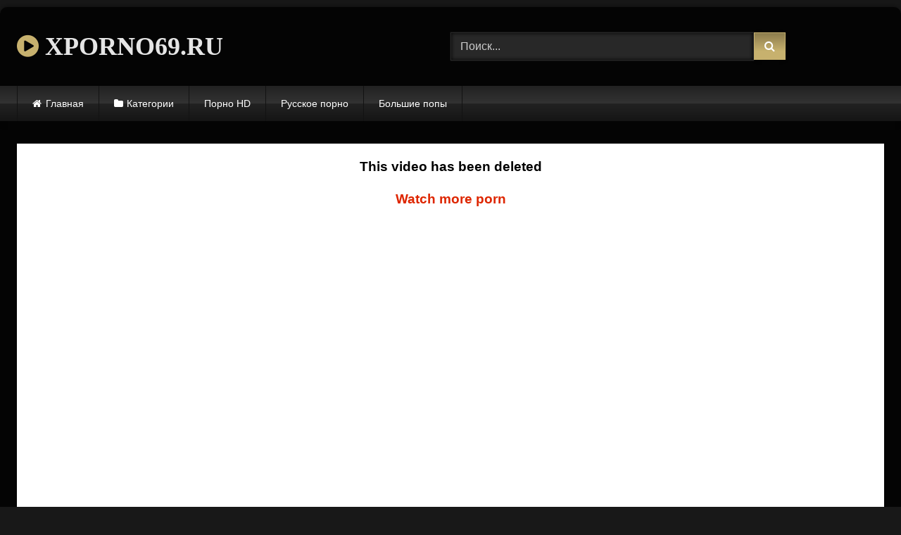

--- FILE ---
content_type: text/html; charset=UTF-8
request_url: https://xporno69.ru/paren-prosit-hudenkuyu-devushku-izmenit-emu-s-luchshim-drugom/
body_size: 13394
content:
<!DOCTYPE html>


<html lang="ru-RU">
<head>
<meta charset="UTF-8">
<meta content='width=device-width, initial-scale=1.0, maximum-scale=1.0, user-scalable=0' name='viewport' />
<link rel="profile" href="https://gmpg.org/xfn/11">
<link rel="icon" href="
https://xporno69.ru/wp-content/uploads/2020/10/xx.png">

<!-- Meta social networks -->

<!-- Meta Facebook -->
<meta property="fb:app_id" content="966242223397117" />
<meta property="og:url" content="https://xporno69.ru/paren-prosit-hudenkuyu-devushku-izmenit-emu-s-luchshim-drugom/" />
<meta property="og:type" content="article" />
<meta property="og:title" content="Парень просит худенькую девушку изменить ему с лучшим другом" />
<meta property="og:description" content="Парень просит худенькую девушку изменить ему с лучшим другом" />
<meta property="og:image" content="https://xporno69.ru/wp-content/uploads/2020/09/petite-teen-gets-her-snatch-fucked-and-creampied.jpg" />
<meta property="og:image:width" content="200" />
<meta property="og:image:height" content="200" />

<!-- Meta Twitter -->
<meta name="twitter:card" content="summary">
<!--<meta name="twitter:site" content="@site_username">-->
<meta name="twitter:title" content="Парень просит худенькую девушку изменить ему с лучшим другом">
<meta name="twitter:description" content="Парень просит худенькую девушку изменить ему с лучшим другом">
<!--<meta name="twitter:creator" content="@creator_username">-->
<meta name="twitter:image" content="https://xporno69.ru/wp-content/uploads/2020/09/petite-teen-gets-her-snatch-fucked-and-creampied.jpg">
<!--<meta name="twitter:domain" content="YourDomain.com">-->

<!-- Temp Style -->
	<style>
		#page {
			max-width: 1300px;
			margin: 10px auto;
			background: rgba(0,0,0,0.85);
			box-shadow: 0 0 10px rgba(0, 0, 0, 0.50);
			-moz-box-shadow: 0 0 10px rgba(0, 0, 0, 0.50);
			-webkit-box-shadow: 0 0 10px rgba(0, 0, 0, 0.50);
			-webkit-border-radius: 10px;
			-moz-border-radius: 10px;
			border-radius: 10px;
		}
	</style>
<style>
	.post-thumbnail {
		padding-bottom: 56.25%;
	}
	.post-thumbnail .wpst-trailer,
	.post-thumbnail img {
		object-fit: fill;
	}

	.video-debounce-bar {
		background: #C7B16E!important;
	}

			@import url(https://fonts.googleapis.com/css?family=Rosario);
			
			button,
		.button,
		input[type="button"],
		input[type="reset"],
		input[type="submit"],
		.label,
		.label:visited,
		.pagination ul li a,
		.widget_categories ul li a,
		.comment-reply-link,
		a.tag-cloud-link,
		.template-actors li a {
			background: -moz-linear-gradient(top, rgba(0,0,0,0.3) 0%, rgba(0,0,0,0) 70%); /* FF3.6-15 */
			background: -webkit-linear-gradient(top, rgba(0,0,0,0.3) 0%,rgba(0,0,0,0) 70%); /* Chrome10-25,Safari5.1-6 */
			background: linear-gradient(to bottom, rgba(0,0,0,0.3) 0%,rgba(0,0,0,0) 70%); /* W3C, IE10+, FF16+, Chrome26+, Opera12+, Safari7+ */
			filter: progid:DXImageTransform.Microsoft.gradient( startColorstr='#a62b2b2b', endColorstr='#00000000',GradientType=0 ); /* IE6-9 */
			-moz-box-shadow: 0 1px 6px 0 rgba(0, 0, 0, 0.12);
			-webkit-box-shadow: 0 1px 6px 0 rgba(0, 0, 0, 0.12);
			-o-box-shadow: 0 1px 6px 0 rgba(0, 0, 0, 0.12);
			box-shadow: 0 1px 6px 0 rgba(0, 0, 0, 0.12);
		}
		input[type="text"],
		input[type="email"],
		input[type="url"],
		input[type="password"],
		input[type="search"],
		input[type="number"],
		input[type="tel"],
		input[type="range"],
		input[type="date"],
		input[type="month"],
		input[type="week"],
		input[type="time"],
		input[type="datetime"],
		input[type="datetime-local"],
		input[type="color"],
		select,
		textarea,
		.wp-editor-container {
			-moz-box-shadow: 0 0 1px rgba(255, 255, 255, 0.3), 0 0 5px black inset;
			-webkit-box-shadow: 0 0 1px rgba(255, 255, 255, 0.3), 0 0 5px black inset;
			-o-box-shadow: 0 0 1px rgba(255, 255, 255, 0.3), 0 0 5px black inset;
			box-shadow: 0 0 1px rgba(255, 255, 255, 0.3), 0 0 5px black inset;
		}
		#site-navigation {
			background: #222222;
			background: -moz-linear-gradient(top, #222222 0%, #333333 50%, #222222 51%, #151515 100%);
			background: -webkit-linear-gradient(top, #222222 0%,#333333 50%,#222222 51%,#151515 100%);
			background: linear-gradient(to bottom, #222222 0%,#333333 50%,#222222 51%,#151515 100%);
			filter: progid:DXImageTransform.Microsoft.gradient( startColorstr='#222222', endColorstr='#151515',GradientType=0 );
			-moz-box-shadow: 0 6px 6px 0 rgba(0, 0, 0, 0.12);
			-webkit-box-shadow: 0 6px 6px 0 rgba(0, 0, 0, 0.12);
			-o-box-shadow: 0 6px 6px 0 rgba(0, 0, 0, 0.12);
			box-shadow: 0 6px 6px 0 rgba(0, 0, 0, 0.12);
		}
		#site-navigation > ul > li:hover > a,
		#site-navigation ul li.current-menu-item a {
			background: -moz-linear-gradient(top, rgba(0,0,0,0.3) 0%, rgba(0,0,0,0) 70%);
			background: -webkit-linear-gradient(top, rgba(0,0,0,0.3) 0%,rgba(0,0,0,0) 70%);
			background: linear-gradient(to bottom, rgba(0,0,0,0.3) 0%,rgba(0,0,0,0) 70%);
			filter: progid:DXImageTransform.Microsoft.gradient( startColorstr='#a62b2b2b', endColorstr='#00000000',GradientType=0 );
			-moz-box-shadow: inset 0px 0px 2px 0px #000000;
			-webkit-box-shadow: inset 0px 0px 2px 0px #000000;
			-o-box-shadow: inset 0px 0px 2px 0px #000000;
			box-shadow: inset 0px 0px 2px 0px #000000;
			filter:progid:DXImageTransform.Microsoft.Shadow(color=#000000, Direction=NaN, Strength=2);
		}
		.rating-bar,
		.categories-list .thumb-block .entry-header,
		.actors-list .thumb-block .entry-header,
		#filters .filters-select,
		#filters .filters-options {
			background: -moz-linear-gradient(top, rgba(0,0,0,0.3) 0%, rgba(0,0,0,0) 70%); /* FF3.6-15 */
			background: -webkit-linear-gradient(top, rgba(0,0,0,0.3) 0%,rgba(0,0,0,0) 70%); /* Chrome10-25,Safari5.1-6 */
			background: linear-gradient(to bottom, rgba(0,0,0,0.3) 0%,rgba(0,0,0,0) 70%); /* W3C, IE10+, FF16+, Chrome26+, Opera12+, Safari7+ */
			-moz-box-shadow: inset 0px 0px 2px 0px #000000;
			-webkit-box-shadow: inset 0px 0px 2px 0px #000000;
			-o-box-shadow: inset 0px 0px 2px 0px #000000;
			box-shadow: inset 0px 0px 2px 0px #000000;
			filter:progid:DXImageTransform.Microsoft.Shadow(color=#000000, Direction=NaN, Strength=2);
		}
		.breadcrumbs-area {
			background: -moz-linear-gradient(top, rgba(0,0,0,0.3) 0%, rgba(0,0,0,0) 70%); /* FF3.6-15 */
			background: -webkit-linear-gradient(top, rgba(0,0,0,0.3) 0%,rgba(0,0,0,0) 70%); /* Chrome10-25,Safari5.1-6 */
			background: linear-gradient(to bottom, rgba(0,0,0,0.3) 0%,rgba(0,0,0,0) 70%); /* W3C, IE10+, FF16+, Chrome26+, Opera12+, Safari7+ */
		}
	
	.site-title a {
		font-family: Rosario;
		font-size: 36px;
	}
	.site-branding .logo img {
		max-width: 300px;
		max-height: 120px;
		margin-top: 0px;
		margin-left: 0px;
	}
	a,
	.site-title a i,
	.thumb-block:hover .rating-bar i,
	.categories-list .thumb-block:hover .entry-header .cat-title:before,
	.required,
	.like #more:hover i,
	.dislike #less:hover i,
	.top-bar i:hover,
	.main-navigation .menu-item-has-children > a:after,
	.menu-toggle i,
	.main-navigation.toggled li:hover > a,
	.main-navigation.toggled li.focus > a,
	.main-navigation.toggled li.current_page_item > a,
	.main-navigation.toggled li.current-menu-item > a,
	#filters .filters-select:after,
	.morelink i,
	.top-bar .membership a i,
	.thumb-block:hover .photos-count i {
		color: #C7B16E;
	}
	button,
	.button,
	input[type="button"],
	input[type="reset"],
	input[type="submit"],
	.label,
	.pagination ul li a.current,
	.pagination ul li a:hover,
	body #filters .label.secondary.active,
	.label.secondary:hover,
	.main-navigation li:hover > a,
	.main-navigation li.focus > a,
	.main-navigation li.current_page_item > a,
	.main-navigation li.current-menu-item > a,
	.widget_categories ul li a:hover,
	.comment-reply-link,
	a.tag-cloud-link:hover,
	.template-actors li a:hover {
		border-color: #C7B16E!important;
		background-color: #C7B16E!important;
	}
	.rating-bar-meter,
	.vjs-play-progress,
	#filters .filters-options span:hover,
	.bx-wrapper .bx-controls-direction a,
	.top-bar .social-share a:hover,
	.thumb-block:hover span.hd-video,
	.featured-carousel .slide a:hover span.hd-video,
	.appContainer .ctaButton {
		background-color: #C7B16E!important;
	}
	#video-tabs button.tab-link.active,
	.title-block,
	.widget-title,
	.page-title,
	.page .entry-title,
	.comments-title,
	.comment-reply-title,
	.morelink:hover {
		border-color: #C7B16E!important;
	}

	/* Small desktops ----------- */
	@media only screen  and (min-width : 64.001em) and (max-width : 84em) {
		#main .thumb-block {
			width: 25%!important;
		}
	}

	/* Desktops and laptops ----------- */
	@media only screen  and (min-width : 84.001em) {
		#main .thumb-block {
			width: 25%!important;
		}
	}

</style>

<!-- Google Analytics -->

<!-- Meta Verification -->

<meta name='robots' content='index, follow, max-image-preview:large, max-snippet:-1, max-video-preview:-1' />

	<!-- This site is optimized with the Yoast SEO plugin v21.4 - https://yoast.com/wordpress/plugins/seo/ -->
	<title>Парень просит худенькую девушку изменить ему с лучшим другом - Порно Видео</title>
	<meta name="description" content="Смотреть порно видео: Парень просит худенькую девушку изменить ему с лучшим другом бесплатно онлайн" />
	<link rel="canonical" href="https://xporno69.ru/paren-prosit-hudenkuyu-devushku-izmenit-emu-s-luchshim-drugom/" />
	<meta property="og:locale" content="ru_RU" />
	<meta property="og:type" content="article" />
	<meta property="og:title" content="Парень просит худенькую девушку изменить ему с лучшим другом - Порно Видео" />
	<meta property="og:description" content="Смотреть порно видео: Парень просит худенькую девушку изменить ему с лучшим другом бесплатно онлайн" />
	<meta property="og:url" content="https://xporno69.ru/paren-prosit-hudenkuyu-devushku-izmenit-emu-s-luchshim-drugom/" />
	<meta property="og:site_name" content="Порно Видео" />
	<meta property="article:published_time" content="2020-10-04T09:23:40+00:00" />
	<meta property="og:image" content="https://xporno69.ru/wp-content/uploads/2020/09/petite-teen-gets-her-snatch-fucked-and-creampied.jpg" />
	<meta property="og:image:width" content="600" />
	<meta property="og:image:height" content="337" />
	<meta property="og:image:type" content="image/jpeg" />
	<meta name="author" content="xporno69" />
	<meta name="twitter:card" content="summary_large_image" />
	<meta name="twitter:label1" content="Написано автором" />
	<meta name="twitter:data1" content="xporno69" />
	<script type="application/ld+json" class="yoast-schema-graph">{"@context":"https://schema.org","@graph":[{"@type":"WebPage","@id":"https://xporno69.ru/paren-prosit-hudenkuyu-devushku-izmenit-emu-s-luchshim-drugom/","url":"https://xporno69.ru/paren-prosit-hudenkuyu-devushku-izmenit-emu-s-luchshim-drugom/","name":"Парень просит худенькую девушку изменить ему с лучшим другом - Порно Видео","isPartOf":{"@id":"https://xporno69.ru/#website"},"primaryImageOfPage":{"@id":"https://xporno69.ru/paren-prosit-hudenkuyu-devushku-izmenit-emu-s-luchshim-drugom/#primaryimage"},"image":{"@id":"https://xporno69.ru/paren-prosit-hudenkuyu-devushku-izmenit-emu-s-luchshim-drugom/#primaryimage"},"thumbnailUrl":"https://xporno69.ru/wp-content/uploads/2020/09/petite-teen-gets-her-snatch-fucked-and-creampied.jpg","datePublished":"2020-10-04T09:23:40+00:00","dateModified":"2020-10-04T09:23:40+00:00","author":{"@id":"https://xporno69.ru/#/schema/person/9b51bb0f092a79860837c74b5b512408"},"description":"Смотреть порно видео: Парень просит худенькую девушку изменить ему с лучшим другом бесплатно онлайн","breadcrumb":{"@id":"https://xporno69.ru/paren-prosit-hudenkuyu-devushku-izmenit-emu-s-luchshim-drugom/#breadcrumb"},"inLanguage":"ru-RU","potentialAction":[{"@type":"ReadAction","target":["https://xporno69.ru/paren-prosit-hudenkuyu-devushku-izmenit-emu-s-luchshim-drugom/"]}]},{"@type":"ImageObject","inLanguage":"ru-RU","@id":"https://xporno69.ru/paren-prosit-hudenkuyu-devushku-izmenit-emu-s-luchshim-drugom/#primaryimage","url":"https://xporno69.ru/wp-content/uploads/2020/09/petite-teen-gets-her-snatch-fucked-and-creampied.jpg","contentUrl":"https://xporno69.ru/wp-content/uploads/2020/09/petite-teen-gets-her-snatch-fucked-and-creampied.jpg","width":600,"height":337},{"@type":"BreadcrumbList","@id":"https://xporno69.ru/paren-prosit-hudenkuyu-devushku-izmenit-emu-s-luchshim-drugom/#breadcrumb","itemListElement":[{"@type":"ListItem","position":1,"name":"Главная страница","item":"https://xporno69.ru/"},{"@type":"ListItem","position":2,"name":"Парень просит худенькую девушку изменить ему с лучшим другом"}]},{"@type":"WebSite","@id":"https://xporno69.ru/#website","url":"https://xporno69.ru/","name":"Порно Видео","description":"Ещё один сайт на WordPress","potentialAction":[{"@type":"SearchAction","target":{"@type":"EntryPoint","urlTemplate":"https://xporno69.ru/?s={search_term_string}"},"query-input":"required name=search_term_string"}],"inLanguage":"ru-RU"},{"@type":"Person","@id":"https://xporno69.ru/#/schema/person/9b51bb0f092a79860837c74b5b512408","name":"xporno69","sameAs":["https://xporno69.ru"],"url":"https://xporno69.ru/author/xporno69/"}]}</script>
	<!-- / Yoast SEO plugin. -->


<link rel='dns-prefetch' href='//vjs.zencdn.net' />
<link rel='dns-prefetch' href='//unpkg.com' />
<link rel="alternate" type="application/rss+xml" title="Порно Видео &raquo; Лента" href="https://xporno69.ru/feed/" />
<link rel="alternate" type="application/rss+xml" title="Порно Видео &raquo; Лента комментариев" href="https://xporno69.ru/comments/feed/" />
<link rel="alternate" type="application/rss+xml" title="Порно Видео &raquo; Лента комментариев к &laquo;Парень просит худенькую девушку изменить ему с лучшим другом&raquo;" href="https://xporno69.ru/paren-prosit-hudenkuyu-devushku-izmenit-emu-s-luchshim-drugom/feed/" />
<script type="text/javascript">
window._wpemojiSettings = {"baseUrl":"https:\/\/s.w.org\/images\/core\/emoji\/14.0.0\/72x72\/","ext":".png","svgUrl":"https:\/\/s.w.org\/images\/core\/emoji\/14.0.0\/svg\/","svgExt":".svg","source":{"concatemoji":"https:\/\/xporno69.ru\/wp-includes\/js\/wp-emoji-release.min.js?ver=6.3.7"}};
/*! This file is auto-generated */
!function(i,n){var o,s,e;function c(e){try{var t={supportTests:e,timestamp:(new Date).valueOf()};sessionStorage.setItem(o,JSON.stringify(t))}catch(e){}}function p(e,t,n){e.clearRect(0,0,e.canvas.width,e.canvas.height),e.fillText(t,0,0);var t=new Uint32Array(e.getImageData(0,0,e.canvas.width,e.canvas.height).data),r=(e.clearRect(0,0,e.canvas.width,e.canvas.height),e.fillText(n,0,0),new Uint32Array(e.getImageData(0,0,e.canvas.width,e.canvas.height).data));return t.every(function(e,t){return e===r[t]})}function u(e,t,n){switch(t){case"flag":return n(e,"\ud83c\udff3\ufe0f\u200d\u26a7\ufe0f","\ud83c\udff3\ufe0f\u200b\u26a7\ufe0f")?!1:!n(e,"\ud83c\uddfa\ud83c\uddf3","\ud83c\uddfa\u200b\ud83c\uddf3")&&!n(e,"\ud83c\udff4\udb40\udc67\udb40\udc62\udb40\udc65\udb40\udc6e\udb40\udc67\udb40\udc7f","\ud83c\udff4\u200b\udb40\udc67\u200b\udb40\udc62\u200b\udb40\udc65\u200b\udb40\udc6e\u200b\udb40\udc67\u200b\udb40\udc7f");case"emoji":return!n(e,"\ud83e\udef1\ud83c\udffb\u200d\ud83e\udef2\ud83c\udfff","\ud83e\udef1\ud83c\udffb\u200b\ud83e\udef2\ud83c\udfff")}return!1}function f(e,t,n){var r="undefined"!=typeof WorkerGlobalScope&&self instanceof WorkerGlobalScope?new OffscreenCanvas(300,150):i.createElement("canvas"),a=r.getContext("2d",{willReadFrequently:!0}),o=(a.textBaseline="top",a.font="600 32px Arial",{});return e.forEach(function(e){o[e]=t(a,e,n)}),o}function t(e){var t=i.createElement("script");t.src=e,t.defer=!0,i.head.appendChild(t)}"undefined"!=typeof Promise&&(o="wpEmojiSettingsSupports",s=["flag","emoji"],n.supports={everything:!0,everythingExceptFlag:!0},e=new Promise(function(e){i.addEventListener("DOMContentLoaded",e,{once:!0})}),new Promise(function(t){var n=function(){try{var e=JSON.parse(sessionStorage.getItem(o));if("object"==typeof e&&"number"==typeof e.timestamp&&(new Date).valueOf()<e.timestamp+604800&&"object"==typeof e.supportTests)return e.supportTests}catch(e){}return null}();if(!n){if("undefined"!=typeof Worker&&"undefined"!=typeof OffscreenCanvas&&"undefined"!=typeof URL&&URL.createObjectURL&&"undefined"!=typeof Blob)try{var e="postMessage("+f.toString()+"("+[JSON.stringify(s),u.toString(),p.toString()].join(",")+"));",r=new Blob([e],{type:"text/javascript"}),a=new Worker(URL.createObjectURL(r),{name:"wpTestEmojiSupports"});return void(a.onmessage=function(e){c(n=e.data),a.terminate(),t(n)})}catch(e){}c(n=f(s,u,p))}t(n)}).then(function(e){for(var t in e)n.supports[t]=e[t],n.supports.everything=n.supports.everything&&n.supports[t],"flag"!==t&&(n.supports.everythingExceptFlag=n.supports.everythingExceptFlag&&n.supports[t]);n.supports.everythingExceptFlag=n.supports.everythingExceptFlag&&!n.supports.flag,n.DOMReady=!1,n.readyCallback=function(){n.DOMReady=!0}}).then(function(){return e}).then(function(){var e;n.supports.everything||(n.readyCallback(),(e=n.source||{}).concatemoji?t(e.concatemoji):e.wpemoji&&e.twemoji&&(t(e.twemoji),t(e.wpemoji)))}))}((window,document),window._wpemojiSettings);
</script>
<style type="text/css">
img.wp-smiley,
img.emoji {
	display: inline !important;
	border: none !important;
	box-shadow: none !important;
	height: 1em !important;
	width: 1em !important;
	margin: 0 0.07em !important;
	vertical-align: -0.1em !important;
	background: none !important;
	padding: 0 !important;
}
</style>
	<link rel='stylesheet' id='wp-block-library-css' href='https://xporno69.ru/wp-includes/css/dist/block-library/style.min.css?ver=6.3.7' type='text/css' media='all' />
<style id='classic-theme-styles-inline-css' type='text/css'>
/*! This file is auto-generated */
.wp-block-button__link{color:#fff;background-color:#32373c;border-radius:9999px;box-shadow:none;text-decoration:none;padding:calc(.667em + 2px) calc(1.333em + 2px);font-size:1.125em}.wp-block-file__button{background:#32373c;color:#fff;text-decoration:none}
</style>
<style id='global-styles-inline-css' type='text/css'>
body{--wp--preset--color--black: #000000;--wp--preset--color--cyan-bluish-gray: #abb8c3;--wp--preset--color--white: #ffffff;--wp--preset--color--pale-pink: #f78da7;--wp--preset--color--vivid-red: #cf2e2e;--wp--preset--color--luminous-vivid-orange: #ff6900;--wp--preset--color--luminous-vivid-amber: #fcb900;--wp--preset--color--light-green-cyan: #7bdcb5;--wp--preset--color--vivid-green-cyan: #00d084;--wp--preset--color--pale-cyan-blue: #8ed1fc;--wp--preset--color--vivid-cyan-blue: #0693e3;--wp--preset--color--vivid-purple: #9b51e0;--wp--preset--gradient--vivid-cyan-blue-to-vivid-purple: linear-gradient(135deg,rgba(6,147,227,1) 0%,rgb(155,81,224) 100%);--wp--preset--gradient--light-green-cyan-to-vivid-green-cyan: linear-gradient(135deg,rgb(122,220,180) 0%,rgb(0,208,130) 100%);--wp--preset--gradient--luminous-vivid-amber-to-luminous-vivid-orange: linear-gradient(135deg,rgba(252,185,0,1) 0%,rgba(255,105,0,1) 100%);--wp--preset--gradient--luminous-vivid-orange-to-vivid-red: linear-gradient(135deg,rgba(255,105,0,1) 0%,rgb(207,46,46) 100%);--wp--preset--gradient--very-light-gray-to-cyan-bluish-gray: linear-gradient(135deg,rgb(238,238,238) 0%,rgb(169,184,195) 100%);--wp--preset--gradient--cool-to-warm-spectrum: linear-gradient(135deg,rgb(74,234,220) 0%,rgb(151,120,209) 20%,rgb(207,42,186) 40%,rgb(238,44,130) 60%,rgb(251,105,98) 80%,rgb(254,248,76) 100%);--wp--preset--gradient--blush-light-purple: linear-gradient(135deg,rgb(255,206,236) 0%,rgb(152,150,240) 100%);--wp--preset--gradient--blush-bordeaux: linear-gradient(135deg,rgb(254,205,165) 0%,rgb(254,45,45) 50%,rgb(107,0,62) 100%);--wp--preset--gradient--luminous-dusk: linear-gradient(135deg,rgb(255,203,112) 0%,rgb(199,81,192) 50%,rgb(65,88,208) 100%);--wp--preset--gradient--pale-ocean: linear-gradient(135deg,rgb(255,245,203) 0%,rgb(182,227,212) 50%,rgb(51,167,181) 100%);--wp--preset--gradient--electric-grass: linear-gradient(135deg,rgb(202,248,128) 0%,rgb(113,206,126) 100%);--wp--preset--gradient--midnight: linear-gradient(135deg,rgb(2,3,129) 0%,rgb(40,116,252) 100%);--wp--preset--font-size--small: 13px;--wp--preset--font-size--medium: 20px;--wp--preset--font-size--large: 36px;--wp--preset--font-size--x-large: 42px;--wp--preset--spacing--20: 0.44rem;--wp--preset--spacing--30: 0.67rem;--wp--preset--spacing--40: 1rem;--wp--preset--spacing--50: 1.5rem;--wp--preset--spacing--60: 2.25rem;--wp--preset--spacing--70: 3.38rem;--wp--preset--spacing--80: 5.06rem;--wp--preset--shadow--natural: 6px 6px 9px rgba(0, 0, 0, 0.2);--wp--preset--shadow--deep: 12px 12px 50px rgba(0, 0, 0, 0.4);--wp--preset--shadow--sharp: 6px 6px 0px rgba(0, 0, 0, 0.2);--wp--preset--shadow--outlined: 6px 6px 0px -3px rgba(255, 255, 255, 1), 6px 6px rgba(0, 0, 0, 1);--wp--preset--shadow--crisp: 6px 6px 0px rgba(0, 0, 0, 1);}:where(.is-layout-flex){gap: 0.5em;}:where(.is-layout-grid){gap: 0.5em;}body .is-layout-flow > .alignleft{float: left;margin-inline-start: 0;margin-inline-end: 2em;}body .is-layout-flow > .alignright{float: right;margin-inline-start: 2em;margin-inline-end: 0;}body .is-layout-flow > .aligncenter{margin-left: auto !important;margin-right: auto !important;}body .is-layout-constrained > .alignleft{float: left;margin-inline-start: 0;margin-inline-end: 2em;}body .is-layout-constrained > .alignright{float: right;margin-inline-start: 2em;margin-inline-end: 0;}body .is-layout-constrained > .aligncenter{margin-left: auto !important;margin-right: auto !important;}body .is-layout-constrained > :where(:not(.alignleft):not(.alignright):not(.alignfull)){max-width: var(--wp--style--global--content-size);margin-left: auto !important;margin-right: auto !important;}body .is-layout-constrained > .alignwide{max-width: var(--wp--style--global--wide-size);}body .is-layout-flex{display: flex;}body .is-layout-flex{flex-wrap: wrap;align-items: center;}body .is-layout-flex > *{margin: 0;}body .is-layout-grid{display: grid;}body .is-layout-grid > *{margin: 0;}:where(.wp-block-columns.is-layout-flex){gap: 2em;}:where(.wp-block-columns.is-layout-grid){gap: 2em;}:where(.wp-block-post-template.is-layout-flex){gap: 1.25em;}:where(.wp-block-post-template.is-layout-grid){gap: 1.25em;}.has-black-color{color: var(--wp--preset--color--black) !important;}.has-cyan-bluish-gray-color{color: var(--wp--preset--color--cyan-bluish-gray) !important;}.has-white-color{color: var(--wp--preset--color--white) !important;}.has-pale-pink-color{color: var(--wp--preset--color--pale-pink) !important;}.has-vivid-red-color{color: var(--wp--preset--color--vivid-red) !important;}.has-luminous-vivid-orange-color{color: var(--wp--preset--color--luminous-vivid-orange) !important;}.has-luminous-vivid-amber-color{color: var(--wp--preset--color--luminous-vivid-amber) !important;}.has-light-green-cyan-color{color: var(--wp--preset--color--light-green-cyan) !important;}.has-vivid-green-cyan-color{color: var(--wp--preset--color--vivid-green-cyan) !important;}.has-pale-cyan-blue-color{color: var(--wp--preset--color--pale-cyan-blue) !important;}.has-vivid-cyan-blue-color{color: var(--wp--preset--color--vivid-cyan-blue) !important;}.has-vivid-purple-color{color: var(--wp--preset--color--vivid-purple) !important;}.has-black-background-color{background-color: var(--wp--preset--color--black) !important;}.has-cyan-bluish-gray-background-color{background-color: var(--wp--preset--color--cyan-bluish-gray) !important;}.has-white-background-color{background-color: var(--wp--preset--color--white) !important;}.has-pale-pink-background-color{background-color: var(--wp--preset--color--pale-pink) !important;}.has-vivid-red-background-color{background-color: var(--wp--preset--color--vivid-red) !important;}.has-luminous-vivid-orange-background-color{background-color: var(--wp--preset--color--luminous-vivid-orange) !important;}.has-luminous-vivid-amber-background-color{background-color: var(--wp--preset--color--luminous-vivid-amber) !important;}.has-light-green-cyan-background-color{background-color: var(--wp--preset--color--light-green-cyan) !important;}.has-vivid-green-cyan-background-color{background-color: var(--wp--preset--color--vivid-green-cyan) !important;}.has-pale-cyan-blue-background-color{background-color: var(--wp--preset--color--pale-cyan-blue) !important;}.has-vivid-cyan-blue-background-color{background-color: var(--wp--preset--color--vivid-cyan-blue) !important;}.has-vivid-purple-background-color{background-color: var(--wp--preset--color--vivid-purple) !important;}.has-black-border-color{border-color: var(--wp--preset--color--black) !important;}.has-cyan-bluish-gray-border-color{border-color: var(--wp--preset--color--cyan-bluish-gray) !important;}.has-white-border-color{border-color: var(--wp--preset--color--white) !important;}.has-pale-pink-border-color{border-color: var(--wp--preset--color--pale-pink) !important;}.has-vivid-red-border-color{border-color: var(--wp--preset--color--vivid-red) !important;}.has-luminous-vivid-orange-border-color{border-color: var(--wp--preset--color--luminous-vivid-orange) !important;}.has-luminous-vivid-amber-border-color{border-color: var(--wp--preset--color--luminous-vivid-amber) !important;}.has-light-green-cyan-border-color{border-color: var(--wp--preset--color--light-green-cyan) !important;}.has-vivid-green-cyan-border-color{border-color: var(--wp--preset--color--vivid-green-cyan) !important;}.has-pale-cyan-blue-border-color{border-color: var(--wp--preset--color--pale-cyan-blue) !important;}.has-vivid-cyan-blue-border-color{border-color: var(--wp--preset--color--vivid-cyan-blue) !important;}.has-vivid-purple-border-color{border-color: var(--wp--preset--color--vivid-purple) !important;}.has-vivid-cyan-blue-to-vivid-purple-gradient-background{background: var(--wp--preset--gradient--vivid-cyan-blue-to-vivid-purple) !important;}.has-light-green-cyan-to-vivid-green-cyan-gradient-background{background: var(--wp--preset--gradient--light-green-cyan-to-vivid-green-cyan) !important;}.has-luminous-vivid-amber-to-luminous-vivid-orange-gradient-background{background: var(--wp--preset--gradient--luminous-vivid-amber-to-luminous-vivid-orange) !important;}.has-luminous-vivid-orange-to-vivid-red-gradient-background{background: var(--wp--preset--gradient--luminous-vivid-orange-to-vivid-red) !important;}.has-very-light-gray-to-cyan-bluish-gray-gradient-background{background: var(--wp--preset--gradient--very-light-gray-to-cyan-bluish-gray) !important;}.has-cool-to-warm-spectrum-gradient-background{background: var(--wp--preset--gradient--cool-to-warm-spectrum) !important;}.has-blush-light-purple-gradient-background{background: var(--wp--preset--gradient--blush-light-purple) !important;}.has-blush-bordeaux-gradient-background{background: var(--wp--preset--gradient--blush-bordeaux) !important;}.has-luminous-dusk-gradient-background{background: var(--wp--preset--gradient--luminous-dusk) !important;}.has-pale-ocean-gradient-background{background: var(--wp--preset--gradient--pale-ocean) !important;}.has-electric-grass-gradient-background{background: var(--wp--preset--gradient--electric-grass) !important;}.has-midnight-gradient-background{background: var(--wp--preset--gradient--midnight) !important;}.has-small-font-size{font-size: var(--wp--preset--font-size--small) !important;}.has-medium-font-size{font-size: var(--wp--preset--font-size--medium) !important;}.has-large-font-size{font-size: var(--wp--preset--font-size--large) !important;}.has-x-large-font-size{font-size: var(--wp--preset--font-size--x-large) !important;}
.wp-block-navigation a:where(:not(.wp-element-button)){color: inherit;}
:where(.wp-block-post-template.is-layout-flex){gap: 1.25em;}:where(.wp-block-post-template.is-layout-grid){gap: 1.25em;}
:where(.wp-block-columns.is-layout-flex){gap: 2em;}:where(.wp-block-columns.is-layout-grid){gap: 2em;}
.wp-block-pullquote{font-size: 1.5em;line-height: 1.6;}
</style>
<link rel='stylesheet' id='wpst-font-awesome-css' href='https://xporno69.ru/wp-content/themes/retrotube/assets/stylesheets/font-awesome/css/font-awesome.min.css?ver=4.7.0' type='text/css' media='all' />
<link rel='stylesheet' id='wpst-videojs-style-css' href='//vjs.zencdn.net/7.8.4/video-js.css?ver=7.8.4' type='text/css' media='all' />
<link rel='stylesheet' id='wpst-style-css' href='https://xporno69.ru/wp-content/themes/retrotube/style.css?ver=1.7.6.1738922003' type='text/css' media='all' />
<script type='text/javascript' src='https://xporno69.ru/wp-includes/js/jquery/jquery.min.js?ver=3.7.0' id='jquery-core-js'></script>
<script type='text/javascript' src='https://xporno69.ru/wp-includes/js/jquery/jquery-migrate.min.js?ver=3.4.1' id='jquery-migrate-js'></script>
<link rel="https://api.w.org/" href="https://xporno69.ru/wp-json/" /><link rel="alternate" type="application/json" href="https://xporno69.ru/wp-json/wp/v2/posts/495" /><link rel="EditURI" type="application/rsd+xml" title="RSD" href="https://xporno69.ru/xmlrpc.php?rsd" />
<meta name="generator" content="WordPress 6.3.7" />
<link rel='shortlink' href='https://xporno69.ru/?p=495' />
<link rel="alternate" type="application/json+oembed" href="https://xporno69.ru/wp-json/oembed/1.0/embed?url=https%3A%2F%2Fxporno69.ru%2Fparen-prosit-hudenkuyu-devushku-izmenit-emu-s-luchshim-drugom%2F" />
<link rel="alternate" type="text/xml+oembed" href="https://xporno69.ru/wp-json/oembed/1.0/embed?url=https%3A%2F%2Fxporno69.ru%2Fparen-prosit-hudenkuyu-devushku-izmenit-emu-s-luchshim-drugom%2F&#038;format=xml" />
<link rel="pingback" href="https://xporno69.ru/xmlrpc.php"></head>

<body
class="post-template-default single single-post postid-495 single-format-video wp-embed-responsive">
<div id="page">
	<a class="skip-link screen-reader-text" href="#content">Skip to content</a>

	<header id="masthead" class="site-header" role="banner">

		
		<div class="site-branding row">
			<div class="logo">
															<p class="site-title"><a href="https://xporno69.ru/" rel="home">
																  							<i class="fa fa-play-circle"></i> 														XPORNO69.RU								</a></p>
										
							</div>
							<div class="header-search ">
    <form method="get" id="searchform" action="https://xporno69.ru/">        
                    <input class="input-group-field" value="Поиск..." name="s" id="s" onfocus="if (this.value == 'Поиск...') {this.value = '';}" onblur="if (this.value == '') {this.value = 'Поиск...';}" type="text" />
                
        <input class="button fa-input" type="submit" id="searchsubmit" value="&#xf002;" />        
    </form>
</div>								</div><!-- .site-branding -->

		<nav id="site-navigation" class="main-navigation
		" role="navigation">
			<div id="head-mobile"></div>
			<div class="button-nav"></div>
			<ul id="menu-main-menu" class="row"><li id="menu-item-12" class="home-icon menu-item menu-item-type-custom menu-item-object-custom menu-item-home menu-item-12"><a href="https://xporno69.ru">Главная</a></li>
<li id="menu-item-13" class="cat-icon menu-item menu-item-type-post_type menu-item-object-page menu-item-13"><a href="https://xporno69.ru/categories/">Категории</a></li>
<li id="menu-item-1226" class="menu-item menu-item-type-custom menu-item-object-custom menu-item-1226"><a href="https://xporno69.ru/category/porno-hd/">Порно HD</a></li>
<li id="menu-item-1227" class="menu-item menu-item-type-custom menu-item-object-custom menu-item-1227"><a href="https://xporno69.ru/category/russkoe-porno/">Русское порно</a></li>
<li id="menu-item-1228" class="menu-item menu-item-type-custom menu-item-object-custom menu-item-1228"><a href="https://xporno69.ru/category/porno-zhopy/">Большие попы</a></li>
</ul>		</nav><!-- #site-navigation -->

		<div class="clear"></div>

			</header><!-- #masthead -->

	
	
	<div id="content" class="site-content row">
	<div id="primary" class="content-area ">
		<main id="main" class="site-main " role="main">

		
<article id="post-495" class="post-495 post type-post status-publish format-video has-post-thumbnail hentry category-russkoe-porno post_format-post-format-video" itemprop="video" itemscope itemtype="http://schema.org/VideoObject">
	<header class="entry-header">

        
		<div class="video-player">
    <meta itemprop="author" content="xporno69" /><meta itemprop="name" content="Парень просит худенькую девушку изменить ему с лучшим другом" /><meta itemprop="description" content="Парень просит худенькую девушку изменить ему с лучшим другом" /><meta itemprop="duration" content="P0DT0H7M0S" /><meta itemprop="thumbnailUrl" content="https://xporno69.ru/wp-content/uploads/2020/09/petite-teen-gets-her-snatch-fucked-and-creampied.jpg" /><meta itemprop="embedURL" content="https://www.xvideos.com/embedframe/42865665" /><meta itemprop="uploadDate" content="2020-10-04T12:23:40+03:00" /><div class="responsive-player"><iframe src="https://xporno69.ru/wp-content/plugins/clean-tube-player/public/player-x.php?q=[base64]" frameborder="0" scrolling="no" allowfullscreen></iframe></div></div>

		
		
		
        
		<div class="title-block box-shadow">
			<h1 class="entry-title" itemprop="name">Парень просит худенькую девушку изменить ему с лучшим другом</h1>							<div id="rating">
					<span id="video-rate"><span class="post-like"><a href="#" data-post_id="495" data-post_like="like"><span class="like" title="Мне понравилось"><span id="more"><i class="fa fa-thumbs-up"></i> <span class="grey-link">Лайк!</span></span></a>
		<a href="#" data-post_id="495" data-post_like="dislike">
			<span title="Мне не понравилось" class="qtip dislike"><span id="less"><i class="fa fa-thumbs-down fa-flip-horizontal"></i></span></span>
		</a></span></span>
									</div>
						<div id="video-tabs" class="tabs">
				<button class="tab-link active about" data-tab-id="video-about"><i class="fa fa-info-circle"></i> Описание</button>
									<button class="tab-link share" data-tab-id="video-share"><i class="fa fa-share"></i> Поделиться</button>
							</div>
		</div>

		<div class="clear"></div>

	</header><!-- .entry-header -->

	<div class="entry-content">
					<div id="rating-col">
									<div id="video-views"><span>0</span> просмотров</div>									<div class="rating-bar">
						<div class="rating-bar-meter"></div>
					</div>
					<div class="rating-result">
							<div class="percentage">0%</div>
						<div class="likes">
							<i class="fa fa-thumbs-up"></i> <span class="likes_count">0</span>
							<i class="fa fa-thumbs-down fa-flip-horizontal"></i> <span class="dislikes_count">0</span>
						</div>
					</div>
							</div>
				<div class="tab-content">
						<div id="video-about" class="width70">
					<div class="video-description">
													<div class="desc 
															more">
															</div>
											</div>
													<div id="video-date">
						<i class="fa fa-calendar"></i> Дата: 4 октября, 2020					</div>
																					<div class="tags">
						<div class="tags-list"><a href="https://xporno69.ru/category/russkoe-porno/" class="label" title="Русское порно"><i class="fa fa-folder-open"></i>Русское порно</a> </div>					</div>
							</div>
							<div id="video-share">
	<!-- Facebook -->
			<div id="fb-root"></div>
		<script>(function(d, s, id) {
		var js, fjs = d.getElementsByTagName(s)[0];
		if (d.getElementById(id)) return;
		js = d.createElement(s); js.id = id;
		js.src = 'https://connect.facebook.net/fr_FR/sdk.js#xfbml=1&version=v2.12';
		fjs.parentNode.insertBefore(js, fjs);
		}(document, 'script', 'facebook-jssdk'));</script>
		<a target="_blank" href="https://www.facebook.com/sharer/sharer.php?u=https://xporno69.ru/paren-prosit-hudenkuyu-devushku-izmenit-emu-s-luchshim-drugom/&amp;src=sdkpreparse"><i id="facebook" class="fa fa-facebook"></i></a>
	
	<!-- Twitter -->
			<a target="_blank" href="https://twitter.com/share?url=https://xporno69.ru/paren-prosit-hudenkuyu-devushku-izmenit-emu-s-luchshim-drugom/&text=Парень просит худенькую девушку изменить ему с лучшим другом"><i id="twitter" class="fa fa-twitter"></i></a>
	
	<!-- Google Plus -->
			<a target="_blank" href="https://plus.google.com/share?url=https://xporno69.ru/paren-prosit-hudenkuyu-devushku-izmenit-emu-s-luchshim-drugom/"><i id="googleplus" class="fa fa-google-plus"></i></a>
	
	<!-- Linkedin -->
			<a target="_blank" href="https://www.linkedin.com/shareArticle?mini=true&amp;url=https://xporno69.ru/paren-prosit-hudenkuyu-devushku-izmenit-emu-s-luchshim-drugom/&amp;title=Парень просит худенькую девушку изменить ему с лучшим другом&amp;summary=Парень просит худенькую девушку изменить ему с лучшим другом&amp;source=https://xporno69.ru"><i id="linkedin" class="fa fa-linkedin"></i></a>
	
	<!-- Tumblr -->
			<a target="_blank" href="https://tumblr.com/widgets/share/tool?canonicalUrl=https://xporno69.ru/paren-prosit-hudenkuyu-devushku-izmenit-emu-s-luchshim-drugom/"><i id="tumblr" class="fa fa-tumblr-square"></i></a>
	
	<!-- Reddit -->
			<a target="_blank" href="http://www.reddit.com/submit?title=Парень просит худенькую девушку изменить ему с лучшим другом&url=https://xporno69.ru/paren-prosit-hudenkuyu-devushku-izmenit-emu-s-luchshim-drugom/"><i id="reddit" class="fa fa-reddit-square"></i></a>
	
	<!-- Odnoklassniki -->
			<a target="_blank" href="http://www.odnoklassniki.ru/dk?st.cmd=addShare&st._surl=https://xporno69.ru/paren-prosit-hudenkuyu-devushku-izmenit-emu-s-luchshim-drugom/&title=Парень просит худенькую девушку изменить ему с лучшим другом"><i id="odnoklassniki" class="fa fa-odnoklassniki"></i></a>
	
	<!-- VK -->
			<script type="text/javascript" src="https://vk.com/js/api/share.js?95" charset="windows-1251"></script>
		<a href="http://vk.com/share.php?url=https://xporno69.ru/paren-prosit-hudenkuyu-devushku-izmenit-emu-s-luchshim-drugom/" target="_blank"><i id="vk" class="fa fa-vk"></i></a>
	
	<!-- Email -->
			<a target="_blank" href="/cdn-cgi/l/email-protection#[base64]"><i id="email" class="fa fa-envelope"></i></a>
	</div>
					</div>
	</div><!-- .entry-content -->

	<div class="under-video-block">
								<h2 class="widget-title">Похожее видео</h2>

			<div>
			
<article data-video-uid="1" data-post-id="468" class="loop-video thumb-block post-468 post type-post status-publish format-video has-post-thumbnail hentry category-russkoe-porno post_format-post-format-video">
	<a href="https://xporno69.ru/russkuyu-bryunetku-na-divane-poocheredno-trahaet-v-kisku-i-v-popku/" title="Русскую брюнетку на диване поочередно трахает в киску и в попку">
		<div class="post-thumbnail">
						<div class="post-thumbnail-container"><img width="300" height="168.75" data-src="https://xporno69.ru/wp-content/uploads/2020/09/russian-hottie-maria-in-stockings-and-getting-fucked.jpg" alt="Русскую брюнетку на диване поочередно трахает в киску и в попку"></div>						<span class="views"><i class="fa fa-eye"></i> 240</span>			<span class="duration"><i class="fa fa-clock-o"></i>08:00</span>		</div>
		<div class="rating-bar"><div class="rating-bar-meter" style="width:0%"></div><i class="fa fa-thumbs-up" aria-hidden="true"></i><span>0%</span></div>		<header class="entry-header">
			<span>Русскую брюнетку на диване поочередно трахает в киску и в попку</span>
		</header>
	</a>
</article>

<article data-video-uid="2" data-post-id="476" class="loop-video thumb-block post-476 post type-post status-publish format-video has-post-thumbnail hentry category-russkoe-porno post_format-post-format-video">
	<a href="https://xporno69.ru/russkij-muzh-mozhet-i-massazh-sdelat-i-kruto-vyebat/" title="Русский муж может и массаж сделать и круто выебать">
		<div class="post-thumbnail">
						<div class="post-thumbnail-container"><img width="300" height="168.75" data-src="https://xporno69.ru/wp-content/uploads/2020/09/russian-sexy-teen.jpg" alt="Русский муж может и массаж сделать и круто выебать"></div>						<span class="views"><i class="fa fa-eye"></i> 58</span>			<span class="duration"><i class="fa fa-clock-o"></i>19:00</span>		</div>
		<div class="rating-bar"><div class="rating-bar-meter" style="width:0%"></div><i class="fa fa-thumbs-up" aria-hidden="true"></i><span>0%</span></div>		<header class="entry-header">
			<span>Русский муж может и массаж сделать и круто выебать</span>
		</header>
	</a>
</article>

<article data-video-uid="3" data-post-id="488" class="loop-video thumb-block post-488 post type-post status-publish format-video has-post-thumbnail hentry category-russkoe-porno post_format-post-format-video">
	<a href="https://xporno69.ru/trahaet-blondinku-na-divane-i-prikladyvaet-k-eyo-kiske-vibrator/" title="Трахает блондинку на диване и прикладывает к её киске вибратор">
		<div class="post-thumbnail">
						<div class="post-thumbnail-container"><img width="300" height="168.75" data-src="https://xporno69.ru/wp-content/uploads/2020/09/bryana-fingered-hard-squirts-cum.jpg" alt="Трахает блондинку на диване и прикладывает к её киске вибратор"></div>						<span class="views"><i class="fa fa-eye"></i> 55</span>			<span class="duration"><i class="fa fa-clock-o"></i>10:00</span>		</div>
		<div class="rating-bar"><div class="rating-bar-meter" style="width:0%"></div><i class="fa fa-thumbs-up" aria-hidden="true"></i><span>0%</span></div>		<header class="entry-header">
			<span>Трахает блондинку на диване и прикладывает к её киске вибратор</span>
		</header>
	</a>
</article>

<article data-video-uid="4" data-post-id="457" class="loop-video thumb-block post-457 post type-post status-publish format-video has-post-thumbnail hentry category-russkoe-porno post_format-post-format-video">
	<a href="https://xporno69.ru/kupila-televizor-tolko-radi-togo-chtoby-soblaznit-gruzchika/" title="Купила телевизор только ради того, чтобы соблазнить грузчика">
		<div class="post-thumbnail">
						<div class="post-thumbnail-container"><img width="300" height="168.75" data-src="https://xporno69.ru/wp-content/uploads/2020/09/red-haired-mature-nympho-tempts-a-serviceman-to-eat-and-fill-her-itchy-muff.jpg" alt="Купила телевизор только ради того, чтобы соблазнить грузчика"></div>						<span class="views"><i class="fa fa-eye"></i> 77</span>			<span class="duration"><i class="fa fa-clock-o"></i>07:00</span>		</div>
		<div class="rating-bar"><div class="rating-bar-meter" style="width:0%"></div><i class="fa fa-thumbs-up" aria-hidden="true"></i><span>0%</span></div>		<header class="entry-header">
			<span>Купила телевизор только ради того, чтобы соблазнить грузчика</span>
		</header>
	</a>
</article>

<article data-video-uid="5" data-post-id="466" class="loop-video thumb-block post-466 post type-post status-publish format-video has-post-thumbnail hentry category-russkoe-porno post_format-post-format-video">
	<a href="https://xporno69.ru/mamka-budit-syna-zhelaya-ustroit-nezabyvaemyj-intsest/" title="Мамка будит сына, желая устроить незабываемый инцест">
		<div class="post-thumbnail">
						<div class="post-thumbnail-container"><img width="300" height="168.75" data-src="https://xporno69.ru/wp-content/uploads/2020/09/lewd-mature-stepmom-wakes-up-a-sleepy-son-itching-for-some-morning-cock-riding.jpg" alt="Мамка будит сына, желая устроить незабываемый инцест"></div>						<span class="views"><i class="fa fa-eye"></i> 97</span>			<span class="duration"><i class="fa fa-clock-o"></i>07:00</span>		</div>
		<div class="rating-bar"><div class="rating-bar-meter" style="width:0%"></div><i class="fa fa-thumbs-up" aria-hidden="true"></i><span>0%</span></div>		<header class="entry-header">
			<span>Мамка будит сына, желая устроить незабываемый инцест</span>
		</header>
	</a>
</article>

<article data-video-uid="6" data-post-id="460" class="loop-video thumb-block post-460 post type-post status-publish format-video has-post-thumbnail hentry category-russkoe-porno post_format-post-format-video">
	<a href="https://xporno69.ru/russkaya-domrabotnitsa-v-vozraste-sdelala-vsyo-chtoby-soblaznit-hozyaina/" title="Русская домработница в возрасте сделала всё, чтобы соблазнить хозяина">
		<div class="post-thumbnail">
						<div class="post-thumbnail-container"><img width="300" height="168.75" data-src="https://xporno69.ru/wp-content/uploads/2020/09/hot-mature-housemaid-getting-to-scorching-screwing-with-her-younger-master.jpg" alt="Русская домработница в возрасте сделала всё, чтобы соблазнить хозяина"></div>						<span class="views"><i class="fa fa-eye"></i> 54</span>			<span class="duration"><i class="fa fa-clock-o"></i>07:00</span>		</div>
		<div class="rating-bar"><div class="rating-bar-meter" style="width:0%"></div><i class="fa fa-thumbs-up" aria-hidden="true"></i><span>0%</span></div>		<header class="entry-header">
			<span>Русская домработница в возрасте сделала всё, чтобы соблазнить хозяина</span>
		</header>
	</a>
</article>

<article data-video-uid="7" data-post-id="489" class="loop-video thumb-block post-489 post type-post status-publish format-video has-post-thumbnail hentry category-russkoe-porno post_format-post-format-video">
	<a href="https://xporno69.ru/repetitor-mozhet-dogovoritsya-za-otsenku-no-studentka-za-eto-emu-dolzhna-anal/" title="Репетитор может договориться за оценку, но студентка за это ему должна анал">
		<div class="post-thumbnail">
						<div class="post-thumbnail-container"><img width="300" height="168.75" data-src="https://xporno69.ru/wp-content/uploads/2020/09/kira-roller-anal.jpg" alt="Репетитор может договориться за оценку, но студентка за это ему должна анал"></div>						<span class="views"><i class="fa fa-eye"></i> 63</span>			<span class="duration"><i class="fa fa-clock-o"></i>50:00</span>		</div>
		<div class="rating-bar"><div class="rating-bar-meter" style="width:0%"></div><i class="fa fa-thumbs-up" aria-hidden="true"></i><span>0%</span></div>		<header class="entry-header">
			<span>Репетитор может договориться за оценку, но студентка за это ему должна анал</span>
		</header>
	</a>
</article>

<article data-video-uid="8" data-post-id="482" class="loop-video thumb-block post-482 post type-post status-publish format-video has-post-thumbnail hentry category-russkoe-porno post_format-post-format-video">
	<a href="https://xporno69.ru/russkij-priyatel-prishel-vovremya-chtoby-trahnut-telochku/" title="Русский приятель пришел вовремя, чтобы трахнуть телочку">
		<div class="post-thumbnail">
						<div class="post-thumbnail-container"><img width="300" height="168.75" data-src="https://xporno69.ru/wp-content/uploads/2020/09/huge-creampie-for-innocent-teen-blonde-for-first-time.jpg" alt="Русский приятель пришел вовремя, чтобы трахнуть телочку"></div>						<span class="views"><i class="fa fa-eye"></i> 78</span>			<span class="duration"><i class="fa fa-clock-o"></i>30:00</span>		</div>
		<div class="rating-bar"><div class="rating-bar-meter" style="width:0%"></div><i class="fa fa-thumbs-up" aria-hidden="true"></i><span>0%</span></div>		<header class="entry-header">
			<span>Русский приятель пришел вовремя, чтобы трахнуть телочку</span>
		</header>
	</a>
</article>
			</div>
						<div class="clear"></div>
			<div class="show-more-related">
				<a class="button large" href="https://xporno69.ru/category/russkoe-porno/">Показать еще</a>
			</div>
					
	</div>
<div class="clear"></div>

	
</article><!-- #post-## -->

		</main><!-- #main -->
	</div><!-- #primary -->



</div><!-- #content -->

<footer id="colophon" class="site-footer
	br-bottom-10" role="contentinfo">
	<div class="row">
									<div class="four-columns-footer">
				<section id="custom_html-4" class="widget_text widget widget_custom_html"><div class="textwidget custom-html-widget"><!--LiveInternet counter--><a href="https://www.liveinternet.ru/click" target="_blank" rel="noopener"><img id="licnt7625" width="1" height="1" style="border:0" 
title="LiveInternet"
src="[data-uri]"
alt=""/></a><script data-cfasync="false" src="/cdn-cgi/scripts/5c5dd728/cloudflare-static/email-decode.min.js"></script><script>(function(d,s){d.getElementById("licnt7625").src=
"https://counter.yadro.ru/hit?t41.5;r"+escape(d.referrer)+
((typeof(s)=="undefined")?"":";s"+s.width+"*"+s.height+"*"+
(s.colorDepth?s.colorDepth:s.pixelDepth))+";u"+escape(d.URL)+
";h"+escape(d.title.substring(0,150))+";"+Math.random()})
(document,screen)</script><!--/LiveInternet-->
</div></section>			</div>
		
		<div class="clear"></div>

		
					<div class="footer-menu-container">
				<div class="menu-footer-menu-container"><ul id="menu-footer-menu" class="menu"><li id="menu-item-1229" class="menu-item menu-item-type-custom menu-item-object-custom menu-item-home menu-item-1229"><a href="https://xporno69.ru/">Главная</a></li>
<li id="menu-item-1230" class="menu-item menu-item-type-custom menu-item-object-custom menu-item-1230"><a href="https://xporno69.ru/sitemap_index.xml">Карта Сайта</a></li>
</ul></div>			</div>
		
					<div class="site-info">
				2026 XPORNO69.RU. Все права защищены.			</div><!-- .site-info -->
			</div>
</footer><!-- #colophon -->
</div><!-- #page -->

<a class="button" href="#" id="back-to-top" title="Back to top"><i class="fa fa-chevron-up"></i></a>

		<div class="modal fade wpst-user-modal" id="wpst-user-modal" tabindex="-1" role="dialog" aria-hidden="true">
			<div class="modal-dialog" data-active-tab="">
				<div class="modal-content">
					<div class="modal-body">
					<a href="#" class="close" data-dismiss="modal" aria-label="Close"><i class="fa fa-remove"></i></a>
						<!-- Register form -->
						<div class="wpst-register">	
															<div class="alert alert-danger">Registration is disabled.</div>
													</div>

						<!-- Login form -->
						<div class="wpst-login">							 
							<h3>Login to Порно Видео</h3>
						
							<form id="wpst_login_form" action="https://xporno69.ru/" method="post">

								<div class="form-field">
									<label>Username</label>
									<input class="form-control input-lg required" name="wpst_user_login" type="text"/>
								</div>
								<div class="form-field">
									<label for="wpst_user_pass">Password</label>
									<input class="form-control input-lg required" name="wpst_user_pass" id="wpst_user_pass" type="password"/>
								</div>
								<div class="form-field lost-password">
									<input type="hidden" name="action" value="wpst_login_member"/>
									<button class="btn btn-theme btn-lg" data-loading-text="Loading..." type="submit">Login</button> <a class="alignright" href="#wpst-reset-password">Lost Password?</a>
								</div>
								<input type="hidden" id="login-security" name="login-security" value="47019038c3" /><input type="hidden" name="_wp_http_referer" value="/paren-prosit-hudenkuyu-devushku-izmenit-emu-s-luchshim-drugom/" />							</form>
							<div class="wpst-errors"></div>
						</div>

						<!-- Lost Password form -->
						<div class="wpst-reset-password">							 
							<h3>Reset Password</h3>
							<p>Enter the username or e-mail you used in your profile. A password reset link will be sent to you by email.</p>
						
							<form id="wpst_reset_password_form" action="https://xporno69.ru/" method="post">
								<div class="form-field">
									<label for="wpst_user_or_email">Username or E-mail</label>
									<input class="form-control input-lg required" name="wpst_user_or_email" id="wpst_user_or_email" type="text"/>
								</div>
								<div class="form-field">
									<input type="hidden" name="action" value="wpst_reset_password"/>
									<button class="btn btn-theme btn-lg" data-loading-text="Loading..." type="submit">Get new password</button>
								</div>
								<input type="hidden" id="password-security" name="password-security" value="47019038c3" /><input type="hidden" name="_wp_http_referer" value="/paren-prosit-hudenkuyu-devushku-izmenit-emu-s-luchshim-drugom/" />							</form>
							<div class="wpst-errors"></div>
						</div>

						<div class="wpst-loading">
							<p><i class="fa fa-refresh fa-spin"></i><br>Loading...</p>
						</div>
					</div>
					<div class="modal-footer">
						<span class="wpst-register-footer">Don&#039;t have an account? <a href="#wpst-register">Sign up</a></span>
						<span class="wpst-login-footer">Already have an account? <a href="#wpst-login">Login</a></span>
					</div>				
				</div>
			</div>
		</div>
<script type='text/javascript' src='//vjs.zencdn.net/7.8.4/video.min.js?ver=7.8.4' id='wpst-videojs-js'></script>
<script type='text/javascript' src='https://unpkg.com/@silvermine/videojs-quality-selector@1.2.4/dist/js/silvermine-videojs-quality-selector.min.js?ver=1.2.4' id='wpst-videojs-quality-selector-js'></script>
<script type='text/javascript' src='https://xporno69.ru/wp-content/themes/retrotube/assets/js/navigation.js?ver=1.0.0' id='wpst-navigation-js'></script>
<script type='text/javascript' src='https://xporno69.ru/wp-content/themes/retrotube/assets/js/jquery.bxslider.min.js?ver=4.2.15' id='wpst-carousel-js'></script>
<script type='text/javascript' src='https://xporno69.ru/wp-content/themes/retrotube/assets/js/jquery.touchSwipe.min.js?ver=1.6.18' id='wpst-touchswipe-js'></script>
<script type='text/javascript' src='https://xporno69.ru/wp-content/themes/retrotube/assets/js/lazyload.js?ver=1.0.0' id='wpst-lazyload-js'></script>
<script type='text/javascript' id='wpst-main-js-extra'>
/* <![CDATA[ */
var wpst_ajax_var = {"url":"https:\/\/xporno69.ru\/wp-admin\/admin-ajax.php","nonce":"4cdb5f0952","ctpl_installed":"1","is_mobile":""};
var objectL10nMain = {"readmore":"\u0411\u043e\u043b\u044c\u0448\u0435","close":"\u0417\u0430\u043a\u0440\u044b\u0442\u044c"};
var options = {"thumbnails_ratio":"16\/9","enable_views_system":"on","enable_rating_system":"on"};
/* ]]> */
</script>
<script type='text/javascript' src='https://xporno69.ru/wp-content/themes/retrotube/assets/js/main.js?ver=1.7.6.1738922003' id='wpst-main-js'></script>
<script type='text/javascript' src='https://xporno69.ru/wp-content/themes/retrotube/assets/js/skip-link-focus-fix.js?ver=1.0.0' id='wpst-skip-link-focus-fix-js'></script>

<!-- Other scripts -->

<!-- Mobile scripts -->

<script defer src="https://static.cloudflareinsights.com/beacon.min.js/vcd15cbe7772f49c399c6a5babf22c1241717689176015" integrity="sha512-ZpsOmlRQV6y907TI0dKBHq9Md29nnaEIPlkf84rnaERnq6zvWvPUqr2ft8M1aS28oN72PdrCzSjY4U6VaAw1EQ==" data-cf-beacon='{"version":"2024.11.0","token":"99aa75103c5b4fc5894b311e58b425c7","r":1,"server_timing":{"name":{"cfCacheStatus":true,"cfEdge":true,"cfExtPri":true,"cfL4":true,"cfOrigin":true,"cfSpeedBrain":true},"location_startswith":null}}' crossorigin="anonymous"></script>
</body>
</html>
